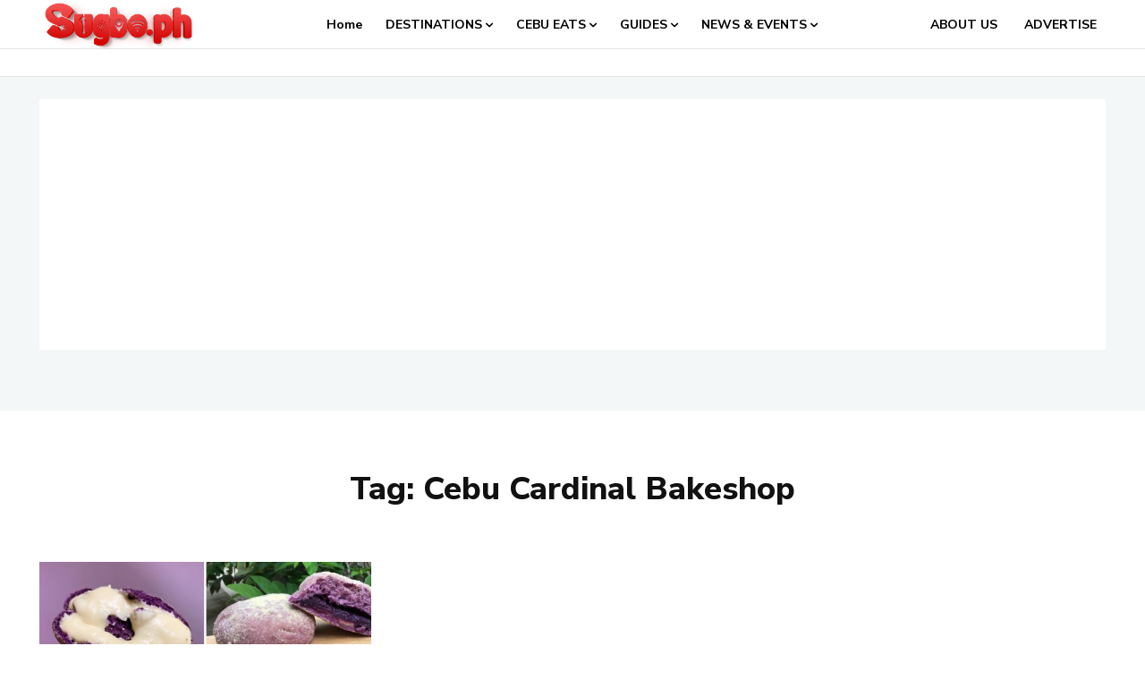

--- FILE ---
content_type: text/html; charset=utf-8
request_url: https://www.google.com/recaptcha/api2/aframe
body_size: 269
content:
<!DOCTYPE HTML><html><head><meta http-equiv="content-type" content="text/html; charset=UTF-8"></head><body><script nonce="JkHwxSCGBFFSPqdqi0DixQ">/** Anti-fraud and anti-abuse applications only. See google.com/recaptcha */ try{var clients={'sodar':'https://pagead2.googlesyndication.com/pagead/sodar?'};window.addEventListener("message",function(a){try{if(a.source===window.parent){var b=JSON.parse(a.data);var c=clients[b['id']];if(c){var d=document.createElement('img');d.src=c+b['params']+'&rc='+(localStorage.getItem("rc::a")?sessionStorage.getItem("rc::b"):"");window.document.body.appendChild(d);sessionStorage.setItem("rc::e",parseInt(sessionStorage.getItem("rc::e")||0)+1);localStorage.setItem("rc::h",'1768618986311');}}}catch(b){}});window.parent.postMessage("_grecaptcha_ready", "*");}catch(b){}</script></body></html>